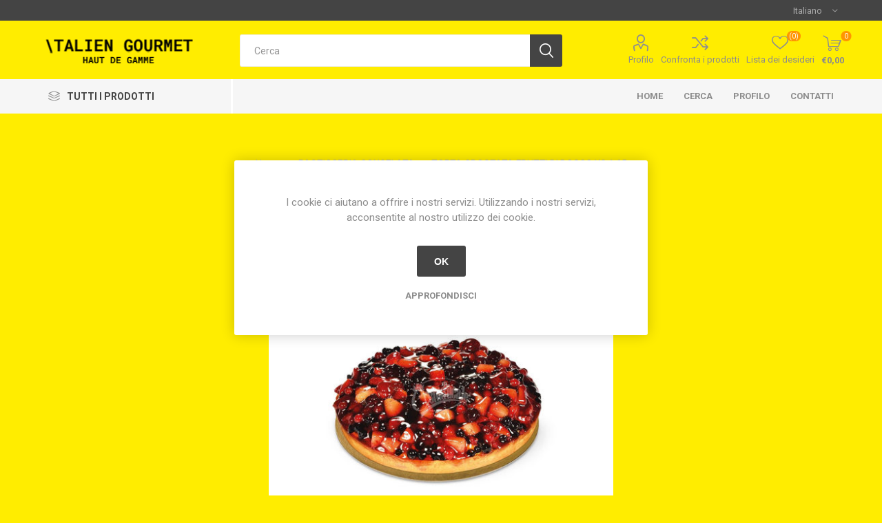

--- FILE ---
content_type: text/html; charset=utf-8
request_url: https://italiengourmet.com/torta-crostata-frutti-di-bosco-2
body_size: 88004
content:
<!DOCTYPE html><html lang=it class=html-product-details-page><head><title>Italien Gourmet. TORTA CROSTATA FRUTTI DI BOSCO KG.1,65</title><meta charset=UTF-8><meta name=description content="Classica frolla con crema pasticcera, pan di spagna e frutti misti di bosco con gelatina di frutta."><meta name=keywords content=""><meta name=generator content=nopCommerce><meta name=viewport content="width=device-width, initial-scale=1, maximum-scale=1, user-scalable=0"><link href="https://fonts.googleapis.com/css?family=Roboto:300,400,700&amp;subset=cyrillic-ext,greek-ext&amp;display=swap" rel=stylesheet><meta property=og:type content=product><meta property=og:title content="TORTA CROSTATA FRUTTI DI BOSCO KG.1,65"><meta property=og:description content="Classica frolla con crema pasticcera, pan di spagna e frutti misti di bosco con gelatina di frutta."><meta property=og:image content=https://italiengourmet.com/images/thumbs/0001464_torta-crostata-frutti-di-bosco-kg165_510.jpeg><meta property=og:image:url content=https://italiengourmet.com/images/thumbs/0001464_torta-crostata-frutti-di-bosco-kg165_510.jpeg><meta property=og:url content=https://italiengourmet.com/torta-crostata-frutti-di-bosco-2><meta property=og:site_name content="Italien Gourmet s.n."><meta property=twitter:card content=summary><meta property=twitter:site content="Italien Gourmet s.n."><meta property=twitter:title content="TORTA CROSTATA FRUTTI DI BOSCO KG.1,65"><meta property=twitter:description content="Classica frolla con crema pasticcera, pan di spagna e frutti misti di bosco con gelatina di frutta."><meta property=twitter:image content=https://italiengourmet.com/images/thumbs/0001464_torta-crostata-frutti-di-bosco-kg165_510.jpeg><meta property=twitter:url content=https://italiengourmet.com/torta-crostata-frutti-di-bosco-2><link href=/Themes/Emporium/Content/css/styles.css rel=stylesheet><link href=/Themes/Emporium/Content/css/tables.css rel=stylesheet><link href=/Themes/Emporium/Content/css/mobile.css rel=stylesheet><link href=/Themes/Emporium/Content/css/480.css rel=stylesheet><link href=/Themes/Emporium/Content/css/768.css rel=stylesheet><link href=/Themes/Emporium/Content/css/1024.css rel=stylesheet><link href=/Themes/Emporium/Content/css/1280.css rel=stylesheet><link href=/Themes/Emporium/Content/css/1600.css rel=stylesheet><link href=/Plugins/SevenSpikes.Core/Styles/slick-slider-1.6.0.css rel=stylesheet><link href=/Plugins/SevenSpikes.Core/Styles/perfect-scrollbar.min.css rel=stylesheet><link href=/Plugins/SevenSpikes.Nop.Plugins.CloudZoom/Themes/Emporium/Content/cloud-zoom/CloudZoom.css rel=stylesheet><link href=/Plugins/SevenSpikes.Nop.Plugins.CloudZoom/Styles/carousel/slick-slider-1.6.0.css rel=stylesheet><link href=/Plugins/SevenSpikes.Nop.Plugins.CloudZoom/Themes/Emporium/Content/carousel/carousel.css rel=stylesheet><link href=/lib/magnific-popup/magnific-popup.css rel=stylesheet><link href=/Plugins/SevenSpikes.Nop.Plugins.InstantSearch/Themes/Emporium/Content/InstantSearch.css rel=stylesheet><link href=/Plugins/SevenSpikes.Nop.Plugins.QuickView/Themes/Emporium/Content/QuickView.css rel=stylesheet><link href=/lib/fineuploader/fine-uploader.min.css rel=stylesheet><link href="/Themes/Emporium/Content/css/theme.custom-1.css?v=24" rel=stylesheet><link rel=apple-touch-icon sizes=76x76 href="/icons/icons_0/apple-touch-icon.png?v=E6wAwbB5yW"><link rel=icon type=image/png sizes=32x32 href="/icons/icons_0/favicon-32x32.png?v=E6wAwbB5yW"><link rel=icon type=image/png sizes=16x16 href="/icons/icons_0/favicon-16x16.png?v=E6wAwbB5yW"><link rel=manifest href="/icons/icons_0/site.webmanifest?v=E6wAwbB5yW"><link rel=mask-icon href="/icons/icons_0/safari-pinned-tab.svg?v=E6wAwbB5yW" color=#5bbad5><link rel="shortcut icon" href="/icons/icons_0/favicon.ico?v=E6wAwbB5yW"><meta name=msapplication-TileColor content=#da532c><meta name=msapplication-config content="/icons/icons_0/browserconfig.xml?v=E6wAwbB5yW"><meta name=theme-color content=#ffffff><body class=product-details-page-body><div class=ajax-loading-block-window style=display:none></div><div id=dialog-notifications-success title=Notifica style=display:none></div><div id=dialog-notifications-error title=Errore style=display:none></div><div id=dialog-notifications-warning title=Avviso style=display:none></div><div id=bar-notification class=bar-notification-container data-close=Chiudi></div><!--[if lte IE 8]><div style=clear:both;height:59px;text-align:center;position:relative><a href=http://www.microsoft.com/windows/internet-explorer/default.aspx target=_blank> <img src=/Themes/Emporium/Content/img/ie_warning.jpg height=42 width=820 alt="You are using an outdated browser. For a faster, safer browsing experience, upgrade for free today."> </a></div><![endif]--><div class=master-wrapper-page><div class=responsive-nav-wrapper-parent><div class=responsive-nav-wrapper><div class=menu-title><span>Menu</span></div><div class=search-wrap><span>Cerca</span></div><div class=mobile-logo><a href="/" class=logo> <img alt="Italien Gourmet s.n." title="Italien Gourmet s.n." src="https://italiengourmet.com/images/thumbs/0000863_HOME PAGE.png"></a></div><div class=shopping-cart-link></div><div class=personal-button id=header-links-opener><span>Personal menu</span></div></div></div><div class=header><div class=header-upper><div class=header-selectors-wrapper><div class="language-selector desktop"><div class=select-wrap><select id=customerlanguage name=customerlanguage onchange=setLocation(this.value) aria-label="Selettore delle lingue"><option selected value="https://italiengourmet.com/changelanguage/2?returnUrl=%2Ftorta-crostata-frutti-di-bosco-2">Italiano<option value="https://italiengourmet.com/changelanguage/3?returnUrl=%2Ftorta-crostata-frutti-di-bosco-2">Fran&#xE7;ais<option value="https://italiengourmet.com/changelanguage/1?returnUrl=%2Ftorta-crostata-frutti-di-bosco-2">English</select></div></div><div class="language-selector mobile mobile-selector"><div class="current-language-selector selector-title">Italiano</div><div class="language-selector-options mobile-collapse"><div class=selector-options-item><input type=radio name=language-selector id=language-0 value="https://italiengourmet.com/changelanguage/2?returnUrl=%2Ftorta-crostata-frutti-di-bosco-2" onclick=setLocation(this.value) checked> <label for=language-0>Italiano</label></div><div class=selector-options-item><input type=radio name=language-selector id=language-1 value="https://italiengourmet.com/changelanguage/3?returnUrl=%2Ftorta-crostata-frutti-di-bosco-2" onclick=setLocation(this.value)> <label for=language-1>Fran&#xE7;ais</label></div><div class=selector-options-item><input type=radio name=language-selector id=language-2 value="https://italiengourmet.com/changelanguage/1?returnUrl=%2Ftorta-crostata-frutti-di-bosco-2" onclick=setLocation(this.value)> <label for=language-2>English</label></div></div></div></div></div><div class=header-lower><div class=header-logo><a href="/" class=logo> <img alt="Italien Gourmet s.n." title="Italien Gourmet s.n." src="https://italiengourmet.com/images/thumbs/0000863_HOME PAGE.png"></a></div><div class="search-box store-search-box"><div class=close-side-menu><span class=close-side-menu-text>Cerca</span> <span class=close-side-menu-btn>Close</span></div><form method=get id=small-search-box-form action=/search><input type=text class=search-box-text id=small-searchterms autocomplete=off name=q placeholder=Cerca aria-label=Cerca> <input type=hidden class=instantSearchResourceElement data-highlightfirstfoundelement=true data-minkeywordlength=3 data-defaultproductsortoption=0 data-instantsearchurl=/instantSearchFor data-searchpageurl=/search data-searchinproductdescriptions=true data-numberofvisibleproducts=5> <input type=submit class="button-1 search-box-button" value=Cerca></form></div><div class=header-links-wrapper><div class=header-links><ul><li><a href=/customer/info class="ico-account opener" data-loginurl=/login>Profilo</a><div class="profile-menu-box login-form-in-header"><div class=close-side-menu><span class=close-side-menu-text>Profilo</span> <span class=close-side-menu-btn>Close</span></div><div class=header-form-holder><a href=/register class=ico-register>Registrati</a> <a href=/login class=ico-login>Accesso</a></div></div><li><a href=/compareproducts class=ico-compare>Confronta i prodotti</a><li><a href=/wishlist class=ico-wishlist> <span class=wishlist-label>Lista dei desideri</span> <span class=wishlist-qty>(0)</span> </a></ul><div class=mobile-flyout-wrapper><div class=close-side-menu><span class=close-side-menu-text>Carrello</span> <span class=close-side-menu-btn>Chiuso</span></div><div id=flyout-cart class=flyout-cart data-removeitemfromcarturl=/EmporiumTheme/RemoveItemFromCart data-flyoutcarturl=/EmporiumTheme/FlyoutShoppingCart><div id=topcartlink><a href=/cart class=ico-cart> <span class=cart-qty>0</span> <span class=cart-label> &#x20AC;0,00 </span> </a></div><div class=mini-shopping-cart><div class=flyout-cart-scroll-area><p>Non ci sono articoli nel tuo carrello</div></div></div></div></div></div></div><div class=header-menu-parent><div class="header-menu categories-in-side-panel"><div class=category-navigation-list-wrapper><span class=category-navigation-title>Tutti i Prodotti</span><ul class="category-navigation-list sticky-flyout"></ul></div><div class=close-menu><span class=close-menu-text>Menu</span> <span class=close-menu-btn>Close</span></div><input type=hidden value=false id=isRtlEnabled><ul class=top-menu><li class=all-categories><span>Tutti i Prodotti</span><div class=plus-button></div><div class=sublist-wrap><ul class=sublist><li class=back-button><span>Back</span><li class=root-category-items><a href=/articoli-natalizi-e-pasquali>RICORRENZE FESTIVE, PANETTONI, COLOMBE ECC.</a><li class=root-category-items><a href=/legumi-freschi>LEGUMI FRESCHI</a><li class=root-category-items><a href=/frutta-fresca>FRUTTA FRESCA</a><li class=root-category-items><a href=/rosticceria-congelata>ROSTICCERIA E TAVOLA CALDA CONGELATA</a><li class=root-category-items><a href=/pasticceria-congelata>PASTICCERIA CONGELATA</a><li class=root-category-items><a href=/salumi-nazionali>SALUMI NAZIONALI</a><li class=root-category-items><a href=/latticini>LATTICINI</a><li class=root-category-items><a href=/pasta-fresca>PASTA FRESCA E SURGELATA</a><li class=root-category-items><a href=/pasta-trafilata-in-bronzo-e-riso>PASTA DI SEMOLA , TRAFILATA IN BRONZO, BIOLOGICA E RISO</a><li class=root-category-items><a href=/farine>FARINE</a><li class=root-category-items><a href=/linea-rossa>LINEA ROSSA</a><li class=root-category-items><a href=/sughi-salse-pesti-e-pate>SUGHI, SALSE, PESTI E PATE&#x27;</a><li class=root-category-items><a href=/olio>OLIO</a><li class=root-category-items><a href=/aceto>ACETO</a><li class=root-category-items><a href=/sottolii-e-grigliati>SOTT&#x27;OLII E GRIGLIATI</a><li class=root-category-items><a href=/sottolii-in-vasetti>SOTT&#x27;OLII IN VASETTI</a><li class=root-category-items><a href=/sottolii-creme-pate-e-salse-bio>SOTT&#x27;OLII, CREME, PATE&#x27; E SALSE BIO</a><li class=root-category-items><a href=/tartufi-freschi-e-derivati>TARTUFI FRESCHI E DERIVATI</a><li class=root-category-items><a href=/legumi-e-frutta-secca>LEGUMI E FRUTTA SECCA</a><li class=root-category-items><a href=/alimenti-vari>ALIMENTI VARI</a><li class=root-category-items><a href=/prodotti-ittici>PRODOTTI ITTICI</a><li class=root-category-items><a href=/pesce-congelato>PESCE CONGELATO</a><li class=root-category-items><a href=/preparati-di-carni-fresche-da-cucinare->PREPARATI DI CARNI SURGELATE ( DA CUCINARE )</a><li class=root-category-items><a href=/biscotti-e-prodotti-da-forno-naturali-e-bio>BISCOTTI NATURALI E DOLCIUMI VARI</a><li class=root-category-items><a href=/miele-confetture-e-creme-vasetto>MIELE, CONFETTURE E CREME </a><li class=root-category-items><a href=/miele-e-derivati-confetture-e-marmellate-bio>MIELE E Marmellate BIO</a><li class=root-category-items><a href=/farine-e-semilavorati-per-pasticceria> SEMILAVORATI E ARTICOLI PER GELATERIE E PASTICCERIE</a><li class=root-category-items><a href=/bevande-analcoliche>BEVANDE ANALCOLICHE </a><li class=root-category-items><a href=/birre-artigianali-siciliane>BIRRE ARTIGIANALI SICILIANE</a><li class=root-category-items><a href=/vini>VINI</a><li class=root-category-items><a href=/liquori>LIQUORI</a><li class=root-category-items><a href=/farine-olii-e-spezie-bio>PRODOTTI BIOLOGICI VARI</a><li class=root-category-items><a href=/prodotti-igp>PRODOTTI I.G.P.</a><li class=root-category-items><a href=/prodotti-dop>PRODOTTI D.O.P.</a><li class=root-category-items><a href=/pesce>PRODOTTI SENZA GLUTINE</a><li class=root-category-items><a href=/prodotti-vegan>PRODOTTI VEGANI (E VEGETARIANI)</a><li class=root-category-items><a href=/prodotti-halal>PRODOTTI HALAL</a><li class=root-category-items><a href=/imballaggi>IMBALLAGGI</a><li class=root-category-items><a href=/prodotti-no-food>DETERGENTI PROFESSIONALI PER RISTORANTI E MENSE</a></ul></div><li><a href="/">Home</a><li><a href=/search>Cerca</a><li><a href=/customer/info>Profilo</a><li><a href=/contactus>Contatti</a></ul><div class=mobile-menu-items></div></div></div></div><div class=overlayOffCanvas></div><div class=master-wrapper-content><div class=quickViewData data-productselector=.product-item data-productselectorchild=.btn-wrapper data-retrievequickviewurl=/quickviewdata data-quickviewbuttontext="Quick View" data-quickviewbuttontitle="Quick View" data-isquickviewpopupdraggable=False data-enablequickviewpopupoverlay=True data-accordionpanelsheightstyle=content data-getquickviewbuttonroute=/getquickviewbutton></div><div class=master-column-wrapper><div class=center-1><div class="page product-details-page"><div class=page-body><form method=post id=product-details-form action=/torta-crostata-frutti-di-bosco-2><div itemscope itemtype=http://schema.org/Product data-productid=2043><div class=product-essential><div class=mobile-name-holder></div><div class=mobile-prev-next-holder></div><input type=hidden class=cloudZoomPictureThumbnailsInCarouselData data-vertical=true data-numvisible=5 data-numscrollable=1 data-enable-slider-arrows=true data-enable-slider-dots=false data-size=1 data-rtl=false data-responsive-breakpoints-for-thumbnails="[{&#34;breakpoint&#34;:1601,&#34;settings&#34;:{&#34;slidesToShow&#34;:4, &#34;slidesToScroll&#34;:4,&#34;arrows&#34;:true,&#34;dots&#34;:false,&#34;vertical&#34;:false}},{&#34;breakpoint&#34;:1025,&#34;settings&#34;:{&#34;slidesToShow&#34;:5, &#34;slidesToScroll&#34;:5,&#34;arrows&#34;:true,&#34;dots&#34;:false,&#34;vertical&#34;:false}},{&#34;breakpoint&#34;:481,&#34;settings&#34;:{&#34;slidesToShow&#34;:4,&#34;slidesToScroll&#34;:4,&#34;arrows&#34;:true,&#34;dots&#34;:false,&#34;vertical&#34;:false}},{&#34;breakpoint&#34;:350,&#34;settings&#34;:{&#34;slidesToShow&#34;:3,&#34;slidesToScroll&#34;:3,&#34;arrows&#34;:true,&#34;dots&#34;:false,&#34;vertical&#34;:false}}]" data-magnificpopup-counter="%curr% di %total%" data-magnificpopup-prev="Precedente (freccia sinistra)" data-magnificpopup-next="Avanti (freccia destra)" data-magnificpopup-close="Esci (ESC)" data-magnificpopup-loading=Caricamento...> <input type=hidden class=cloudZoomAdjustPictureOnProductAttributeValueChange data-productid=2043 data-isintegratedbywidget=true> <input type=hidden class=cloudZoomEnableClickToZoom><div class="gallery sevenspikes-cloudzoom-gallery"><div class=picture-wrapper><div class=picture id=sevenspikes-cloud-zoom data-zoomwindowelementid="" data-selectoroftheparentelementofthecloudzoomwindow="" data-defaultimagecontainerselector=".product-essential .gallery" data-zoom-window-width=244 data-zoom-window-height=257><a href=https://italiengourmet.com/images/thumbs/0001464_torta-crostata-frutti-di-bosco-kg165.jpeg data-full-image-url=https://italiengourmet.com/images/thumbs/0001464_torta-crostata-frutti-di-bosco-kg165.jpeg class=picture-link id=zoom1> <img src=https://italiengourmet.com/images/thumbs/0001464_torta-crostata-frutti-di-bosco-kg165_510.jpeg alt="Immagine di TORTA CROSTATA FRUTTI DI BOSCO KG.1,65" class=cloudzoom id=cloudZoomImage itemprop=image data-cloudzoom="appendSelector: '.picture-wrapper', zoomOffsetX: 0, zoomOffsetY: 0, autoInside: 850, tintOpacity: 0, zoomWidth: 244, zoomHeight: 257, easing: 3, touchStartDelay: true, zoomFlyOut: false, disableZoom: 'auto'"> </a></div></div></div><div class=overview><div class=prev-next-holder></div><div class=breadcrumb><ul itemscope itemtype=http://schema.org/BreadcrumbList><li><span> <a href="/"> <span>Home</span> </a> </span> <span class=delimiter>/</span><li itemprop=itemListElement itemscope itemtype=http://schema.org/ListItem><a href=/pasticceria-congelata itemprop=item> <span itemprop=name>PASTICCERIA CONGELATA</span> </a> <span class=delimiter>/</span><meta itemprop=position content=1><li itemprop=itemListElement itemscope itemtype=http://schema.org/ListItem><strong class=current-item itemprop=name>TORTA CROSTATA FRUTTI DI BOSCO KG.1,65</strong> <span itemprop=item itemscope itemtype=http://schema.org/Thing id=/torta-crostata-frutti-di-bosco-2> </span><meta itemprop=position content=2></ul></div><div class=product-name><h1 itemprop=name>TORTA CROSTATA FRUTTI DI BOSCO KG.1,65</h1></div><div class=reviews-and-compare><div class=product-reviews-overview><div class=product-review-box><div class=rating><div style=width:0%></div></div></div><div class=product-no-reviews><a href=/productreviews/2043>Si tratta dela prima recensione per questo prodotto</a></div></div><div class=compare-products><button type=button value=Confronta class="button-2 add-to-compare-list-button" onclick="return AjaxCart.addproducttocomparelist(&#34;/compareproducts/add/2043&#34;),!1">Confronta</button></div></div><div class=short-description>Classica frolla con crema pasticcera, pan di spagna e frutti misti di bosco con gelatina di frutta.</div><div class=additional-details><div class=sku><span class=label>Cod.:</span> <span class=value itemprop=sku id=sku-2043>ENR 10</span></div></div><div class=attributes-wrapper></div><div class=product-social-buttons><label class=product-social-label>Condividi:</label><ul class=product-social-sharing><li><a class=twitter title="Share on Twitter" href="javascript:openShareWindow(&#34;https://twitter.com/share?url=https://italiengourmet.com/torta-crostata-frutti-di-bosco-2&#34;)">Share on Twitter</a><li><a class=facebook title="Share on Facebook" href="javascript:openShareWindow(&#34;https://www.facebook.com/sharer.php?u=https://italiengourmet.com/torta-crostata-frutti-di-bosco-2&#34;)">Share on Facebook</a><li><a class=pinterest title="Share on Pinterest" href="javascript:void function(){var n=document.createElement(&#34;script&#34;);n.setAttribute(&#34;type&#34;,&#34;text/javascript&#34;);n.setAttribute(&#34;charset&#34;,&#34;UTF-8&#34;);n.setAttribute(&#34;src&#34;,&#34;https://assets.pinterest.com/js/pinmarklet.js?r=&#34;+Math.random()*99999999);document.body.appendChild(n)}()">Share on Pinterest</a><li><div class=email-a-friend><input type=button value="Invia ad un amico" class="button-2 email-a-friend-button" onclick="setLocation(&#34;/productemailafriend/2043&#34;)"></div></ul><script>function openShareWindow(n){var t=520,i=400,r=screen.height/2-i/2,u=screen.width/2-t/2;window.open(n,"sharer","top="+r+",left="+u+",toolbar=0,status=0,width="+t+",height="+i)}</script></div><div class=product-prices-box><div><div class=prices itemprop=offers itemscope itemtype=http://schema.org/Offer><div class=product-price><span itemprop=price content=35.75 class=price-value-2043> €35,75 </span></div><meta itemprop=priceCurrency content=EUR></div><div class=add-to-cart><div class=add-to-cart-panel><label class=qty-label for=addtocart_2043_EnteredQuantity>Quantit&#xE0;:</label><div class=add-to-cart-qty-wrapper><input class=qty-input type=text data-val=true data-val-number="The field Quantità must be a number." data-val-required="The Quantità field is required." id=addtocart_2043_EnteredQuantity name=addtocart_2043.EnteredQuantity value=0,1000> <span class=plus>&#x69;</span> <span class=minus>&#x68;</span></div><input type=button id=add-to-cart-button-2043 class="button-1 add-to-cart-button" value=Acquista data-productid=2043 onclick="return AjaxCart.addproducttocart_details(&#34;/addproducttocart/details/2043/1&#34;,&#34;#product-details-form&#34;),!1"></div></div><div class=add-to-wishlist><button type=button id=add-to-wishlist-button-2043 class="button-2 add-to-wishlist-button" value="Aggiungi alla lista dei desideri" data-productid=2043 onclick="return AjaxCart.addproducttocart_details(&#34;/addproducttocart/details/2043/2&#34;,&#34;#product-details-form&#34;),!1"><span>Aggiungi alla lista dei desideri</span></button></div></div></div></div></div><div class=product-collateral></div><div class="related-products-grid product-grid"><div class=title><strong>Prodotti correlati</strong></div><div class=item-grid><div class=item-box><div class=product-item data-productid=407><div class=picture><a href=/baba-al-rhum-gr-110-surg title="Visualizza i dettagli per BABA' AL RHUM GR. 110"> <img src="[data-uri]" data-lazyloadsrc=https://www.italiengourmet.com/images/thumbs/0000438_baba-al-rhum-gr-110_360.jpg alt="Immagine di BABA' AL RHUM GR. 110" title="Visualizza i dettagli per BABA' AL RHUM GR. 110" class=picture-img> </a><div class=btn-wrapper><button type=button title=Confronta class="button-2 add-to-compare-list-button" onclick="return AjaxCart.addproducttocomparelist(&#34;/compareproducts/add/407&#34;),!1">Confronta</button> <button type=button title="Aggiungi alla lista dei desideri" class="button-2 add-to-wishlist-button" onclick="return AjaxCart.addproducttocart_catalog(&#34;/addproducttocart/catalog/407/2/1&#34;),!1">Aggiungi alla lista dei desideri</button></div></div><div class=details><h2 class=product-title><a href=/baba-al-rhum-gr-110-surg>BABA&#x27; AL RHUM GR. 110</a></h2><div class=sku>B. 01</div><div class=product-rating-box title="0 recensione(i)"><div class=rating><div style=width:0%></div></div></div><div class=description>Pasta di babà bagnata con punch al rhum invecchiato, agrumi e vaniglia Bourbon. CONSERVARE IN FRIGO A +4°. PUO' STARE IN FRIGO FINO A 4 GG.</div><div class=add-info><div class=prices><span class="price actual-price">&#x20AC;3,50</span></div><div class=buttons><input type=button value=Acquista class="button-2 product-box-add-to-cart-button" onclick="return AjaxCart.addproducttocart_catalog(&#34;/addproducttocart/catalog/407/1/1&#34;),!1"></div></div></div></div></div><div class=item-box><div class=product-item data-productid=298><div class=picture><a href=/brioche-cotta-gr90-pz35 title="Visualizza i dettagli per BRIOCHE COTTA GR.90  CT DA 40 PZ."> <img src="[data-uri]" data-lazyloadsrc=https://www.italiengourmet.com/images/thumbs/0000329_brioche-cotta-gr90-ct-da-40-pz_360.jpg alt="Immagine di BRIOCHE COTTA GR.90  CT DA 40 PZ." title="Visualizza i dettagli per BRIOCHE COTTA GR.90  CT DA 40 PZ." class=picture-img> </a><div class=btn-wrapper><button type=button title=Confronta class="button-2 add-to-compare-list-button" onclick="return AjaxCart.addproducttocomparelist(&#34;/compareproducts/add/298&#34;),!1">Confronta</button> <button type=button title="Aggiungi alla lista dei desideri" class="button-2 add-to-wishlist-button" onclick="return AjaxCart.addproducttocart_catalog(&#34;/addproducttocart/catalog/298/2/1&#34;),!1">Aggiungi alla lista dei desideri</button></div></div><div class=details><h2 class=product-title><a href=/brioche-cotta-gr90-pz35>BRIOCHE COTTA GR.90 CT DA 40 PZ.</a></h2><div class=sku>CAR 3089</div><div class=product-rating-box title="0 recensione(i)"><div class=rating><div style=width:0%></div></div></div><div class=description>INGREDIENTI: Soffice impasto aromatizzato con essenze di vaniglia e arance. PREPARAZIONE: Scongelare il prodotto 3/4 ore prima. VENDITA MINIMO 5 PZ.</div><div class=add-info><div class=prices><span class="price actual-price">&#x20AC;1,35</span></div><div class=buttons><input type=button value=Acquista class="button-2 product-box-add-to-cart-button" onclick="return AjaxCart.addproducttocart_catalog(&#34;/addproducttocart/catalog/298/1/1&#34;),!1"></div></div></div></div></div><div class=item-box><div class=product-item data-productid=299><div class=picture><a href=/cassata-siciliana-kg1 title="Visualizza i dettagli per CASSATA SICILIANA KG.1,3"> <img src="[data-uri]" data-lazyloadsrc=https://www.italiengourmet.com/images/thumbs/0000330_cassata-siciliana-kg13_360.jpg alt="Immagine di CASSATA SICILIANA KG.1,3" title="Visualizza i dettagli per CASSATA SICILIANA KG.1,3" class=picture-img> </a><div class=btn-wrapper><button type=button title=Confronta class="button-2 add-to-compare-list-button" onclick="return AjaxCart.addproducttocomparelist(&#34;/compareproducts/add/299&#34;),!1">Confronta</button> <button type=button title="Aggiungi alla lista dei desideri" class="button-2 add-to-wishlist-button" onclick="return AjaxCart.addproducttocart_catalog(&#34;/addproducttocart/catalog/299/2/1&#34;),!1">Aggiungi alla lista dei desideri</button></div></div><div class=details><h2 class=product-title><a href=/cassata-siciliana-kg1>CASSATA SICILIANA KG.1,3</a></h2><div class=sku>CAR 308</div><div class=product-rating-box title="0 recensione(i)"><div class=rating><div style=width:0%></div></div></div><div class=description>Con frutta candita ed uno strato di pasta di mandorle.</div><div class=add-info><div class=prices><span class="price actual-price">&#x20AC;51,80</span></div><div class=buttons><input type=button value=Acquista class="button-2 product-box-add-to-cart-button" onclick="return AjaxCart.addproducttocart_catalog(&#34;/addproducttocart/catalog/299/1/1&#34;),!1"></div></div></div></div></div><div class=item-box><div class=product-item data-productid=173><div class=picture><a href=/cassatina-siciliana-migon title="Visualizza i dettagli per CASSATINA SICILIANA MIGNON GR.70"> <img src="[data-uri]" data-lazyloadsrc=https://www.italiengourmet.com/images/thumbs/0000206_cassatina-siciliana-mignon-gr70_360.jpg alt="Immagine di CASSATINA SICILIANA MIGNON GR.70" title="Visualizza i dettagli per CASSATINA SICILIANA MIGNON GR.70" class=picture-img> </a><div class=btn-wrapper><button type=button title=Confronta class="button-2 add-to-compare-list-button" onclick="return AjaxCart.addproducttocomparelist(&#34;/compareproducts/add/173&#34;),!1">Confronta</button> <button type=button title="Aggiungi alla lista dei desideri" class="button-2 add-to-wishlist-button" onclick="return AjaxCart.addproducttocart_catalog(&#34;/addproducttocart/catalog/173/2/1&#34;),!1">Aggiungi alla lista dei desideri</button></div></div><div class=details><h2 class=product-title><a href=/cassatina-siciliana-migon>CASSATINA SICILIANA MIGNON GR.70</a></h2><div class=sku>IDC 30</div><div class=product-rating-box title="0 recensione(i)"><div class=rating><div style=width:0%></div></div></div><div class=description>Variante in miniatura della cassata siciliana.Con frutta candita ed uno strato di pasta di mandorle.</div><div class=add-info><div class=prices><span class="price actual-price">&#x20AC;2,50</span></div><div class=buttons><input type=button value=Acquista class="button-2 product-box-add-to-cart-button" onclick="return AjaxCart.addproducttocart_catalog(&#34;/addproducttocart/catalog/173/1/1&#34;),!1"></div></div></div></div></div><div class=item-box><div class=product-item data-productid=154><div class=picture><a href=/cassatina-siciliana-media title="Visualizza i dettagli per CASSATINA SICILIANA MONOPORZIONE GR. 110"> <img src="[data-uri]" data-lazyloadsrc=https://www.italiengourmet.com/images/thumbs/0000185_cassatina-siciliana-monoporzione-gr-110_360.jpg alt="Immagine di CASSATINA SICILIANA MONOPORZIONE GR. 110" title="Visualizza i dettagli per CASSATINA SICILIANA MONOPORZIONE GR. 110" class=picture-img> </a><div class=btn-wrapper><button type=button title=Confronta class="button-2 add-to-compare-list-button" onclick="return AjaxCart.addproducttocomparelist(&#34;/compareproducts/add/154&#34;),!1">Confronta</button> <button type=button title="Aggiungi alla lista dei desideri" class="button-2 add-to-wishlist-button" onclick="return AjaxCart.addproducttocart_catalog(&#34;/addproducttocart/catalog/154/2/1&#34;),!1">Aggiungi alla lista dei desideri</button></div></div><div class=details><h2 class=product-title><a href=/cassatina-siciliana-media>CASSATINA SICILIANA MONOPORZIONE GR. 110</a></h2><div class=sku>PAC 308</div><div class=product-rating-box title="0 recensione(i)"><div class=rating><div style=width:0%></div></div></div><div class=description>Le cassatine siciliane MONOPORZIONE sono dolci tradizionali con crema di ricotta che riprendono la più classica cassata siciliana. CONSERVARE A -18°. PRIMA DI SERVIRE PASSARE DAL MICROONDE A MEDIA POTENZA PER 8-10 SECONDI.</div><div class=add-info><div class=prices><span class="price actual-price">&#x20AC;3,90</span></div><div class=buttons><input type=button value=Acquista class="button-2 product-box-add-to-cart-button" onclick="return AjaxCart.addproducttocart_catalog(&#34;/addproducttocart/catalog/154/1/1&#34;),!1"></div></div></div></div></div><div class=item-box><div class=product-item data-productid=1803><div class=picture><a href=/cheesecake-ai-frutti-di-bosco title="Visualizza i dettagli per CHEESECAKE GR.100"> <img src="[data-uri]" data-lazyloadsrc=https://www.italiengourmet.com/images/thumbs/0001829_cheesecake-gr100_360.jpeg alt="Immagine di CHEESECAKE GR.100" title="Visualizza i dettagli per CHEESECAKE GR.100" class=picture-img> </a><div class=btn-wrapper><button type=button title=Confronta class="button-2 add-to-compare-list-button" onclick="return AjaxCart.addproducttocomparelist(&#34;/compareproducts/add/1803&#34;),!1">Confronta</button> <button type=button title="Aggiungi alla lista dei desideri" class="button-2 add-to-wishlist-button" onclick="return AjaxCart.addproducttocart_catalog(&#34;/addproducttocart/catalog/1803/2/1&#34;),!1">Aggiungi alla lista dei desideri</button></div></div><div class=details><h2 class=product-title><a href=/cheesecake-ai-frutti-di-bosco>CHEESECAKE GR.100</a></h2><div class=sku>B. 12</div><div class=product-rating-box title="0 recensione(i)"><div class=rating><div style=width:0%></div></div></div><div class=description>CONSERVARE A -18°. PRIMA DI SERVIRE PASSARE DAL MICROONDE A MEDIA POTENZA PER 8-10 SECONDI.</div><div class=add-info><div class=prices><span class="price actual-price">&#x20AC;4,20</span></div><div class=buttons><input type=button value=Acquista class="button-2 product-box-add-to-cart-button" onclick="return AjaxCart.addproducttocart_catalog(&#34;/addproducttocart/catalog/1803/1/1&#34;),!1"></div></div></div></div></div><div class=item-box><div class=product-item data-productid=272><div class=picture><a href=/cornetto-surg-gr-70 title="Visualizza i dettagli per CORNETTO SURG. VUOTO GR. 70/75 DA LIEVITARE  (PZ.110)       VENDITA MINIMO 10 PZ."> <img src="[data-uri]" data-lazyloadsrc=https://www.italiengourmet.com/images/thumbs/0001663_cornetto-surg-vuoto-gr-7075-da-lievitare-pz110-vendita-minimo-10-pz_360.jpeg alt="Immagine di CORNETTO SURG. VUOTO GR. 70/75 DA LIEVITARE  (PZ.110)       VENDITA MINIMO 10 PZ." title="Visualizza i dettagli per CORNETTO SURG. VUOTO GR. 70/75 DA LIEVITARE  (PZ.110)       VENDITA MINIMO 10 PZ." class=picture-img> </a><div class=btn-wrapper><button type=button title=Confronta class="button-2 add-to-compare-list-button" onclick="return AjaxCart.addproducttocomparelist(&#34;/compareproducts/add/272&#34;),!1">Confronta</button> <button type=button title="Aggiungi alla lista dei desideri" class="button-2 add-to-wishlist-button" onclick="return AjaxCart.addproducttocart_catalog(&#34;/addproducttocart/catalog/272/2/1&#34;),!1">Aggiungi alla lista dei desideri</button></div></div><div class=details><h2 class=product-title><a href=/cornetto-surg-gr-70>CORNETTO SURG. VUOTO GR. 70/75 DA LIEVITARE (PZ.110) VENDITA MINIMO 10 PZ.</a></h2><div class=sku>DA 2445</div><div class=product-rating-box title="0 recensione(i)"><div class=rating><div style=width:0%></div></div></div><div class=description>Il gran cornetto vuoto è un prodotto da lievitare ideale per quelle pasticcerie che vogliono regalare al cliente una propria qualità artigianale. Scongelare per 4-5 ore a 30° Tempo cottura: 20-25' Temperatura: 160-180°</div><div class=add-info><div class=prices><span class="price actual-price">&#x20AC;0,75</span></div><div class=buttons><input type=button value=Acquista class="button-2 product-box-add-to-cart-button" onclick="return AjaxCart.addproducttocart_catalog(&#34;/addproducttocart/catalog/272/1/1&#34;),!1"></div></div></div></div></div><div class=item-box><div class=product-item data-productid=404><div class=picture><a href=/delizie-al-limone-pz12-dm title="Visualizza i dettagli per DELIZIE AL LIMONE GR.110"> <img src="[data-uri]" data-lazyloadsrc=https://www.italiengourmet.com/images/thumbs/0000769_delizie-al-limone-gr110_360.jpg alt="Immagine di DELIZIE AL LIMONE GR.110" title="Visualizza i dettagli per DELIZIE AL LIMONE GR.110" class=picture-img> </a><div class=btn-wrapper><button type=button title=Confronta class="button-2 add-to-compare-list-button" onclick="return AjaxCart.addproducttocomparelist(&#34;/compareproducts/add/404&#34;),!1">Confronta</button> <button type=button title="Aggiungi alla lista dei desideri" class="button-2 add-to-wishlist-button" onclick="return AjaxCart.addproducttocart_catalog(&#34;/addproducttocart/catalog/404/2/1&#34;),!1">Aggiungi alla lista dei desideri</button></div></div><div class=details><h2 class=product-title><a href=/delizie-al-limone-pz12-dm>DELIZIE AL LIMONE GR.110</a></h2><div class=sku>B. 04</div><div class=product-rating-box title="0 recensione(i)"><div class=rating><div style=width:0%></div></div></div><div class=description>delizia al limone è un dolce originario della pasticceria sorrentina, ormai divenuto un dessert tipico della cucina napoletana. Pan di Spagna bagnato al limoncello, farcito e glassato con crema al limone. CONSERVARE A -18°. PRIMA DI SERVIRE PASSARE DAL MICROONDE A MEDIA POTENZA PER 8-10 SECONDI.</div><div class=add-info><div class=prices><span class="price actual-price">&#x20AC;3,85</span></div><div class=buttons><input type=button value=Acquista class="button-2 product-box-add-to-cart-button" onclick="return AjaxCart.addproducttocart_catalog(&#34;/addproducttocart/catalog/404/1/1&#34;),!1"></div></div></div></div></div><div class=item-box><div class=product-item data-productid=397><div class=picture><a href=/gelato-nocciola-lt-475 title="Visualizza i dettagli per GELATO NOCCIOLA KG.3"> <img src="[data-uri]" data-lazyloadsrc=https://www.italiengourmet.com/images/thumbs/0001425_gelato-nocciola-kg3_360.jpg alt="Immagine di GELATO NOCCIOLA KG.3" title="Visualizza i dettagli per GELATO NOCCIOLA KG.3" class=picture-img> </a><div class=btn-wrapper><button type=button title=Confronta class="button-2 add-to-compare-list-button" onclick="return AjaxCart.addproducttocomparelist(&#34;/compareproducts/add/397&#34;),!1">Confronta</button> <button type=button title="Aggiungi alla lista dei desideri" class="button-2 add-to-wishlist-button" onclick="return AjaxCart.addproducttocart_catalog(&#34;/addproducttocart/catalog/397/2/1&#34;),!1">Aggiungi alla lista dei desideri</button></div></div><div class=details><h2 class=product-title><a href=/gelato-nocciola-lt-475>GELATO NOCCIOLA KG.3</a></h2><div class=sku>B. 11</div><div class=product-rating-box title="0 recensione(i)"><div class=rating><div style=width:0%></div></div></div><div class=description>Il gelato alla nocciola è uno dei gusti più classici del gelato italiano, ottimo per ogni occasione.</div><div class=add-info><div class=prices><span class="price actual-price">&#x20AC;46,50</span></div><div class=buttons><input type=button value=Acquista class="button-2 product-box-add-to-cart-button" onclick="return AjaxCart.addproducttocart_catalog(&#34;/addproducttocart/catalog/397/1/1&#34;),!1"></div></div></div></div></div><div class=item-box><div class=product-item data-productid=392><div class=picture><a href=/gelato-vaniglia-kg-3 title="Visualizza i dettagli per GELATO VANIGLIA KG. 3"> <img src="[data-uri]" data-lazyloadsrc=https://www.italiengourmet.com/images/thumbs/0001426_gelato-vaniglia-kg-3_360.jpg alt="Immagine di GELATO VANIGLIA KG. 3" title="Visualizza i dettagli per GELATO VANIGLIA KG. 3" class=picture-img> </a><div class=btn-wrapper><button type=button title=Confronta class="button-2 add-to-compare-list-button" onclick="return AjaxCart.addproducttocomparelist(&#34;/compareproducts/add/392&#34;),!1">Confronta</button> <button type=button title="Aggiungi alla lista dei desideri" class="button-2 add-to-wishlist-button" onclick="return AjaxCart.addproducttocart_catalog(&#34;/addproducttocart/catalog/392/2/1&#34;),!1">Aggiungi alla lista dei desideri</button></div></div><div class=details><h2 class=product-title><a href=/gelato-vaniglia-kg-3>GELATO VANIGLIA KG. 3</a></h2><div class=sku>B. 16</div><div class=product-rating-box title="0 recensione(i)"><div class=rating><div style=width:0%></div></div></div><div class=description>Il gelato più delicato che c’è: quello alla vaniglia. Ottimo per ogni occasione</div><div class=add-info><div class=prices><span class="price actual-price">&#x20AC;46,50</span></div><div class=buttons><input type=button value=Acquista class="button-2 product-box-add-to-cart-button" onclick="return AjaxCart.addproducttocart_catalog(&#34;/addproducttocart/catalog/392/1/1&#34;),!1"></div></div></div></div></div><div class=item-box><div class=product-item data-productid=2024><div class=picture><a href=/gelato-amarena-variegato-kg3 title="Visualizza i dettagli per GELATO AMARENA VARIEGATO KG.3"> <img src="[data-uri]" data-lazyloadsrc=https://italiengourmet.com/images/thumbs/0001420_gelato-amarena-variegato-kg3_360.jpg alt="Immagine di GELATO AMARENA VARIEGATO KG.3" title="Visualizza i dettagli per GELATO AMARENA VARIEGATO KG.3" class=picture-img> </a><div class=btn-wrapper><button type=button title=Confronta class="button-2 add-to-compare-list-button" onclick="return AjaxCart.addproducttocomparelist(&#34;/compareproducts/add/2024&#34;),!1">Confronta</button> <button type=button title="Aggiungi alla lista dei desideri" class="button-2 add-to-wishlist-button" onclick="return AjaxCart.addproducttocart_catalog(&#34;/addproducttocart/catalog/2024/2/1&#34;),!1">Aggiungi alla lista dei desideri</button></div></div><div class=details><h2 class=product-title><a href=/gelato-amarena-variegato-kg3>GELATO AMARENA VARIEGATO KG.3</a></h2><div class=sku>B.07</div><div class=product-rating-box title="0 recensione(i)"><div class=rating><div style=width:0%></div></div></div><div class=description>GELATO AMARENA VARIEGATO KG.3 Variegato impreziosito con il 50% di amarene IQF, in polpa ed intere, per aumentare il contrasto con la cremosità del gelato. Colore rosso intenso e brillante</div><div class=add-info><div class=prices><span class="price actual-price">&#x20AC;46,50</span></div><div class=buttons><input type=button value=Acquista class="button-2 product-box-add-to-cart-button" onclick="return AjaxCart.addproducttocart_catalog(&#34;/addproducttocart/catalog/2024/1/1&#34;),!1"></div></div></div></div></div><div class=item-box><div class=product-item data-productid=2025><div class=picture><a href=/gelato-cioccolato-kg3 title="Visualizza i dettagli per GELATO CIOCCOLATO KG.3"> <img src="[data-uri]" data-lazyloadsrc=https://italiengourmet.com/images/thumbs/0001421_gelato-cioccolato-kg3_360.jpg alt="Immagine di GELATO CIOCCOLATO KG.3" title="Visualizza i dettagli per GELATO CIOCCOLATO KG.3" class=picture-img> </a><div class=btn-wrapper><button type=button title=Confronta class="button-2 add-to-compare-list-button" onclick="return AjaxCart.addproducttocomparelist(&#34;/compareproducts/add/2025&#34;),!1">Confronta</button> <button type=button title="Aggiungi alla lista dei desideri" class="button-2 add-to-wishlist-button" onclick="return AjaxCart.addproducttocart_catalog(&#34;/addproducttocart/catalog/2025/2/1&#34;),!1">Aggiungi alla lista dei desideri</button></div></div><div class=details><h2 class=product-title><a href=/gelato-cioccolato-kg3>GELATO CIOCCOLATO KG.3</a></h2><div class=sku>B. 603</div><div class=product-rating-box title="0 recensione(i)"><div class=rating><div style=width:0%></div></div></div><div class=description>GELATO CIOCCOLATO KG.3 Il gelato al cioccolato preparato a partire dai migliori ingredienti, presenta un colore intenso, un sapore deciso e una consistenza cremosa. Perfetto per essere gustato da solo o accompagnato ad altri gusti.</div><div class=add-info><div class=prices><span class="price actual-price">&#x20AC;46,50</span></div><div class=buttons><input type=button value=Acquista class="button-2 product-box-add-to-cart-button" onclick="return AjaxCart.addproducttocart_catalog(&#34;/addproducttocart/catalog/2025/1/1&#34;),!1"></div></div></div></div></div><div class=item-box><div class=product-item data-productid=2026><div class=picture><a href=/gelato-fragola-kg3 title="Visualizza i dettagli per GELATO FRAGOLA KG.3"> <img src="[data-uri]" data-lazyloadsrc=https://italiengourmet.com/images/thumbs/0001422_gelato-fragola-kg3_360.jpg alt="Immagine di GELATO FRAGOLA KG.3" title="Visualizza i dettagli per GELATO FRAGOLA KG.3" class=picture-img> </a><div class=btn-wrapper><button type=button title=Confronta class="button-2 add-to-compare-list-button" onclick="return AjaxCart.addproducttocomparelist(&#34;/compareproducts/add/2026&#34;),!1">Confronta</button> <button type=button title="Aggiungi alla lista dei desideri" class="button-2 add-to-wishlist-button" onclick="return AjaxCart.addproducttocart_catalog(&#34;/addproducttocart/catalog/2026/2/1&#34;),!1">Aggiungi alla lista dei desideri</button></div></div><div class=details><h2 class=product-title><a href=/gelato-fragola-kg3>GELATO FRAGOLA KG.3</a></h2><div class=sku>B.05</div><div class=product-rating-box title="0 recensione(i)"><div class=rating><div style=width:0%></div></div></div><div class=description>GELATO FRAGOLA KG.3 Il gelato artigianale alla fragola è un gusto classico e d’eccellenza, amato da grandi e piccini per il suo sapore fresco e avvolgente, che si sposa perfettamente con tutti i gusti alla frutta, ma anche con i gusti di gelato artigianale alle creme.</div><div class=add-info><div class=prices><span class="price actual-price">&#x20AC;46,50</span></div><div class=buttons><input type=button value=Acquista class="button-2 product-box-add-to-cart-button" onclick="return AjaxCart.addproducttocart_catalog(&#34;/addproducttocart/catalog/2026/1/1&#34;),!1"></div></div></div></div></div><div class=item-box><div class=product-item data-productid=2027><div class=picture><a href=/gelato-limone-kg3 title="Visualizza i dettagli per GELATO LIMONE KG.3"> <img src="[data-uri]" data-lazyloadsrc=https://italiengourmet.com/images/thumbs/0001423_gelato-limone-kg3_360.jpg alt="Immagine di GELATO LIMONE KG.3" title="Visualizza i dettagli per GELATO LIMONE KG.3" class=picture-img> </a><div class=btn-wrapper><button type=button title=Confronta class="button-2 add-to-compare-list-button" onclick="return AjaxCart.addproducttocomparelist(&#34;/compareproducts/add/2027&#34;),!1">Confronta</button> <button type=button title="Aggiungi alla lista dei desideri" class="button-2 add-to-wishlist-button" onclick="return AjaxCart.addproducttocart_catalog(&#34;/addproducttocart/catalog/2027/2/1&#34;),!1">Aggiungi alla lista dei desideri</button></div></div><div class=details><h2 class=product-title><a href=/gelato-limone-kg3>GELATO LIMONE KG.3</a></h2><div class=sku>B.04</div><div class=product-rating-box title="0 recensione(i)"><div class=rating><div style=width:0%></div></div></div><div class=description>GELATO LIMONE KG.3 Il gelato al limone è il più rinfrescante e dissetante tra i gelati, il dessert ideale per concludere in leggerezza una cena estiva</div><div class=add-info><div class=prices><span class="price actual-price">&#x20AC;46,50</span></div><div class=buttons><input type=button value=Acquista class="button-2 product-box-add-to-cart-button" onclick="return AjaxCart.addproducttocart_catalog(&#34;/addproducttocart/catalog/2027/1/1&#34;),!1"></div></div></div></div></div><div class=item-box><div class=product-item data-productid=398><div class=picture><a href=/gelato-melone-lt-475 title="Visualizza i dettagli per GELATO MELONE KG.3"> <img src="[data-uri]" data-lazyloadsrc=https://www.italiengourmet.com/images/thumbs/0001427_gelato-melone-kg3_360.jpg alt="Immagine di GELATO MELONE KG.3" title="Visualizza i dettagli per GELATO MELONE KG.3" class=picture-img> </a><div class=btn-wrapper><button type=button title=Confronta class="button-2 add-to-compare-list-button" onclick="return AjaxCart.addproducttocomparelist(&#34;/compareproducts/add/398&#34;),!1">Confronta</button> <button type=button title="Aggiungi alla lista dei desideri" class="button-2 add-to-wishlist-button" onclick="return AjaxCart.addproducttocart_catalog(&#34;/addproducttocart/catalog/398/2/1&#34;),!1">Aggiungi alla lista dei desideri</button></div></div><div class=details><h2 class=product-title><a href=/gelato-melone-lt-475>GELATO MELONE KG.3</a></h2><div class=sku>B. 10</div><div class=product-rating-box title="0 recensione(i)"><div class=rating><div style=width:0%></div></div></div><div class=description>Il gelato al melone è un gusto alla frutta fresco e dissetante, ottimo da gustare in estate per la merenda, nella giornate più calde, ma anche da offrire agli amici come dopocena, magari come sfizioso finger food.</div><div class=add-info><div class=prices><span class="price actual-price">&#x20AC;46,50</span></div><div class=buttons><input type=button value=Acquista class="button-2 product-box-add-to-cart-button" onclick="return AjaxCart.addproducttocart_catalog(&#34;/addproducttocart/catalog/398/1/1&#34;),!1"></div></div></div></div></div><div class=item-box><div class=product-item data-productid=2028><div class=picture><a href=/gelato-pistacchio-kg3 title="Visualizza i dettagli per GELATO PISTACCHIO KG.3"> <img src="[data-uri]" data-lazyloadsrc=https://italiengourmet.com/images/thumbs/0001424_gelato-pistacchio-kg3_360.jpg alt="Immagine di GELATO PISTACCHIO KG.3" title="Visualizza i dettagli per GELATO PISTACCHIO KG.3" class=picture-img> </a><div class=btn-wrapper><button type=button title=Confronta class="button-2 add-to-compare-list-button" onclick="return AjaxCart.addproducttocomparelist(&#34;/compareproducts/add/2028&#34;),!1">Confronta</button> <button type=button title="Aggiungi alla lista dei desideri" class="button-2 add-to-wishlist-button" onclick="return AjaxCart.addproducttocart_catalog(&#34;/addproducttocart/catalog/2028/2/1&#34;),!1">Aggiungi alla lista dei desideri</button></div></div><div class=details><h2 class=product-title><a href=/gelato-pistacchio-kg3>GELATO PISTACCHIO KG.3</a></h2><div class=sku>B.09</div><div class=product-rating-box title="0 recensione(i)"><div class=rating><div style=width:0%></div></div></div><div class=description>GELATO PISTACCHIO KG.3 Gusto classico e saporito, il gelato artigianale al pistacchio è particolare per il retrogusto delicato e salato, che si può abbinare perfettamente sia ai gelati alle creme che a quelli alla frutta. Particolarmente goloso sopratutto con i gelati alla nocciola, mandorla e cioccolato, decorati con granella o topping.</div><div class=add-info><div class=prices><span class="price actual-price">&#x20AC;46,50</span></div><div class=buttons><input type=button value=Acquista class="button-2 product-box-add-to-cart-button" onclick="return AjaxCart.addproducttocart_catalog(&#34;/addproducttocart/catalog/2028/1/1&#34;),!1"></div></div></div></div></div><div class=item-box><div class=product-item data-productid=1974><div class=picture><a href=/limone-ripieno-gr130-sglutine title="Visualizza i dettagli per LIMONE RIPIENO GR.130 S/GLUTINE"> <img src="[data-uri]" data-lazyloadsrc=https://italiengourmet.com/images/thumbs/0001825_limone-ripieno-gr130-sglutine_360.jpeg alt="Immagine di LIMONE RIPIENO GR.130 S/GLUTINE" title="Visualizza i dettagli per LIMONE RIPIENO GR.130 S/GLUTINE" class=picture-img> </a><div class=btn-wrapper><button type=button title=Confronta class="button-2 add-to-compare-list-button" onclick="return AjaxCart.addproducttocomparelist(&#34;/compareproducts/add/1974&#34;),!1">Confronta</button> <button type=button title="Aggiungi alla lista dei desideri" class="button-2 add-to-wishlist-button" onclick="return AjaxCart.addproducttocart_catalog(&#34;/addproducttocart/catalog/1974/2/1&#34;),!1">Aggiungi alla lista dei desideri</button></div></div><div class=details><h2 class=product-title><a href=/limone-ripieno-gr130-sglutine>LIMONE RIPIENO GR.130 S/GLUTINE</a></h2><div class=sku>SFI LR</div><div class=product-rating-box title="0 recensione(i)"><div class=rating><div style=width:0%></div></div></div><div class=description>GELATO AL LIMONE RIPIENO CON CREMA AL LIMONE. CONSERVARE A -18° E USCIRE DAL CONGELATORE POCO PRIMA DI SERVIRE.</div><div class=add-info><div class=prices><span class="price actual-price">&#x20AC;4,15</span></div><div class=buttons><input type=button value=Acquista class="button-2 product-box-add-to-cart-button" onclick="return AjaxCart.addproducttocart_catalog(&#34;/addproducttocart/catalog/1974/1/1&#34;),!1"></div></div></div></div></div><div class=item-box><div class=product-item data-productid=1901><div class=picture><a href=/mousse-al-limone title="Visualizza i dettagli per MOUSSE AL LIMONE GR.80"> <img src="[data-uri]" data-lazyloadsrc=https://www.italiengourmet.com/images/thumbs/0001302_mousse-al-limone-gr80_360.jpg alt="Immagine di MOUSSE AL LIMONE GR.80" title="Visualizza i dettagli per MOUSSE AL LIMONE GR.80" class=picture-img> </a><div class=btn-wrapper><button type=button title=Confronta class="button-2 add-to-compare-list-button" onclick="return AjaxCart.addproducttocomparelist(&#34;/compareproducts/add/1901&#34;),!1">Confronta</button> <button type=button title="Aggiungi alla lista dei desideri" class="button-2 add-to-wishlist-button" onclick="return AjaxCart.addproducttocart_catalog(&#34;/addproducttocart/catalog/1901/2/1&#34;),!1">Aggiungi alla lista dei desideri</button></div></div><div class=details><h2 class=product-title><a href=/mousse-al-limone>MOUSSE AL LIMONE GR.80</a></h2><div class=sku>SFI ML</div><div class=product-rating-box title="0 recensione(i)"><div class=rating><div style=width:0%></div></div></div><div class=description>Realizzato con limoni siciliani, ha al suo interno scorzette di limone grattugiato che conferiscono al prodotto un gusto unico. CONSERVARE A -18°. PRIMA DI SERVIRE PASSARE DAL MICROONDE A MEDIA POTENZA PER 8-10 SECONDI.</div><div class=add-info><div class=prices><span class="price actual-price">&#x20AC;3,90</span></div><div class=buttons><input type=button value=Acquista class="button-2 product-box-add-to-cart-button" onclick="return AjaxCart.addproducttocart_catalog(&#34;/addproducttocart/catalog/1901/1/1&#34;),!1"></div></div></div></div></div><div class=item-box><div class=product-item data-productid=2021><div class=picture><a href=/mousse-ricotta-e-pera-gr80-4x12pz- title="Visualizza i dettagli per MOUSSE RICOTTA E PERA GR.80 S/GLUT."> <img src="[data-uri]" data-lazyloadsrc=https://italiengourmet.com/images/thumbs/0001407_mousse-ricotta-e-pera-gr80-sglut_360.jpg alt="Immagine di MOUSSE RICOTTA E PERA GR.80 S/GLUT." title="Visualizza i dettagli per MOUSSE RICOTTA E PERA GR.80 S/GLUT." class=picture-img> </a><div class=btn-wrapper><button type=button title=Confronta class="button-2 add-to-compare-list-button" onclick="return AjaxCart.addproducttocomparelist(&#34;/compareproducts/add/2021&#34;),!1">Confronta</button> <button type=button title="Aggiungi alla lista dei desideri" class="button-2 add-to-wishlist-button" onclick="return AjaxCart.addproducttocart_catalog(&#34;/addproducttocart/catalog/2021/2/1&#34;),!1">Aggiungi alla lista dei desideri</button></div></div><div class=details><h2 class=product-title><a href=/mousse-ricotta-e-pera-gr80-4x12pz->MOUSSE RICOTTA E PERA GR.80 S/GLUT.</a></h2><div class=sku>SFI MRP</div><div class=product-rating-box title="0 recensione(i)"><div class=rating><div style=width:0%></div></div></div><div class=description>Mousse ricotta e pera aIl connubio eccellente fra la ricotta e la pera, aromatizzate con rum su un letto di biscotto al pistacchio, rende il gusto di questa mousse sorprendente. CONSERVARE A -18°. PRIMA DI SERVIRE PASSARE DAL MICROONDE A MEDIA POTENZA PER 8-10 SECONDI.</div><div class=add-info><div class=prices><span class="price actual-price">&#x20AC;3,50</span></div><div class=buttons><input type=button value=Acquista class="button-2 product-box-add-to-cart-button" onclick="return AjaxCart.addproducttocart_catalog(&#34;/addproducttocart/catalog/2021/1/1&#34;),!1"></div></div></div></div></div><div class=item-box><div class=product-item data-productid=1895><div class=picture><a href=/parfait-al-pistacchio-con-amarena title="Visualizza i dettagli per PARFAIT AL PISTACCHIO CON CUORE  AMARENA GR.75 S/G"> <img src="[data-uri]" data-lazyloadsrc=https://www.italiengourmet.com/images/thumbs/0001827_parfait-al-pistacchio-con-cuore-amarena-gr75-sg_360.jpeg alt="Immagine di PARFAIT AL PISTACCHIO CON CUORE  AMARENA GR.75 S/G" title="Visualizza i dettagli per PARFAIT AL PISTACCHIO CON CUORE  AMARENA GR.75 S/G" class=picture-img> </a><div class=btn-wrapper><button type=button title=Confronta class="button-2 add-to-compare-list-button" onclick="return AjaxCart.addproducttocomparelist(&#34;/compareproducts/add/1895&#34;),!1">Confronta</button> <button type=button title="Aggiungi alla lista dei desideri" class="button-2 add-to-wishlist-button" onclick="return AjaxCart.addproducttocart_catalog(&#34;/addproducttocart/catalog/1895/2/1&#34;),!1">Aggiungi alla lista dei desideri</button></div></div><div class=details><h2 class=product-title><a href=/parfait-al-pistacchio-con-amarena>PARFAIT AL PISTACCHIO CON CUORE AMARENA GR.75 S/G</a></h2><div class=sku>SFI PARFP</div><div class=product-rating-box title="0 recensione(i)"><div class=rating><div style=width:0%></div></div></div><div class=description>CONSERVARE A -18° E USCIRE DAL CONGELATORE POCO PRIMA DI SERVIRE.</div><div class=add-info><div class=prices><span class="price actual-price">&#x20AC;3,90</span></div><div class=buttons><input type=button value=Acquista class="button-2 product-box-add-to-cart-button" onclick="return AjaxCart.addproducttocart_catalog(&#34;/addproducttocart/catalog/1895/1/1&#34;),!1"></div></div></div></div></div><div class=item-box><div class=product-item data-productid=1896><div class=picture><a href=/parfait-alle-mandorle-con-cioccolato title="Visualizza i dettagli per PARFAIT ALLE MANDORLE CON CIOCCOLATO GR.75 S/G"> <img src="[data-uri]" data-lazyloadsrc=https://www.italiengourmet.com/images/thumbs/0001828_parfait-alle-mandorle-con-cioccolato-gr75-sg_360.jpeg alt="Immagine di PARFAIT ALLE MANDORLE CON CIOCCOLATO GR.75 S/G" title="Visualizza i dettagli per PARFAIT ALLE MANDORLE CON CIOCCOLATO GR.75 S/G" class=picture-img> </a><div class=btn-wrapper><button type=button title=Confronta class="button-2 add-to-compare-list-button" onclick="return AjaxCart.addproducttocomparelist(&#34;/compareproducts/add/1896&#34;),!1">Confronta</button> <button type=button title="Aggiungi alla lista dei desideri" class="button-2 add-to-wishlist-button" onclick="return AjaxCart.addproducttocart_catalog(&#34;/addproducttocart/catalog/1896/2/1&#34;),!1">Aggiungi alla lista dei desideri</button></div></div><div class=details><h2 class=product-title><a href=/parfait-alle-mandorle-con-cioccolato>PARFAIT ALLE MANDORLE CON CIOCCOLATO GR.75 S/G</a></h2><div class=sku>SFI PARFM</div><div class=product-rating-box title="0 recensione(i)"><div class=rating><div style=width:0%></div></div></div><div class=description>CONSERVARE A -18° E USCIRE DAL CONGELATORE POCO PRIMA DI SERVIRE.</div><div class=add-info><div class=prices><span class="price actual-price">&#x20AC;3,90</span></div><div class=buttons><input type=button value=Acquista class="button-2 product-box-add-to-cart-button" onclick="return AjaxCart.addproducttocart_catalog(&#34;/addproducttocart/catalog/1896/1/1&#34;),!1"></div></div></div></div></div><div class=item-box><div class=product-item data-productid=15><div class=picture><a href=/sal-tpast title="Visualizza i dettagli per TORTA PASTIERA NAPOLETANA KG.1,5"> <img src="[data-uri]" data-lazyloadsrc=https://www.italiengourmet.com/images/thumbs/0001411_torta-pastiera-napoletana-kg15_360.jpg alt="Immagine di TORTA PASTIERA NAPOLETANA KG.1,5" title="Visualizza i dettagli per TORTA PASTIERA NAPOLETANA KG.1,5" class=picture-img> </a><div class=btn-wrapper><button type=button title=Confronta class="button-2 add-to-compare-list-button" onclick="return AjaxCart.addproducttocomparelist(&#34;/compareproducts/add/15&#34;),!1">Confronta</button> <button type=button title="Aggiungi alla lista dei desideri" class="button-2 add-to-wishlist-button" onclick="return AjaxCart.addproducttocart_catalog(&#34;/addproducttocart/catalog/15/2/1&#34;),!1">Aggiungi alla lista dei desideri</button></div></div><div class=details><h2 class=product-title><a href=/sal-tpast>TORTA PASTIERA NAPOLETANA KG.1,5</a></h2><div class=sku>SAL TPAST</div><div class=product-rating-box title="0 recensione(i)"><div class=rating><div style=width:0%></div></div></div><div class=description>Tipico dolce napoletano di pasta frolla farcito con ricotta di pecora e grano cotto profumato al millefiori.</div><div class=add-info><div class=prices><span class="price actual-price">&#x20AC;38,90</span></div><div class=buttons><input type=button value=Acquista class="button-2 product-box-add-to-cart-button" onclick="return AjaxCart.addproducttocart_catalog(&#34;/addproducttocart/catalog/15/1/1&#34;),!1"></div></div></div></div></div><div class=item-box><div class=product-item data-productid=481><div class=picture><a href=/rollini-al-pistacchio-e-ricotta-gr-50 title="Visualizza i dettagli per PROFITTEROLES AL CIOCCOLATO CON CREMA CHANTILLY KG.1,2"> <img src="[data-uri]" data-lazyloadsrc=https://www.italiengourmet.com/images/thumbs/0001412_profitteroles-al-cioccolato-con-crema-chantilly-kg12_360.jpg alt="Immagine di PROFITTEROLES AL CIOCCOLATO CON CREMA CHANTILLY KG.1,2" title="Visualizza i dettagli per PROFITTEROLES AL CIOCCOLATO CON CREMA CHANTILLY KG.1,2" class=picture-img> </a><div class=btn-wrapper><button type=button title=Confronta class="button-2 add-to-compare-list-button" onclick="return AjaxCart.addproducttocomparelist(&#34;/compareproducts/add/481&#34;),!1">Confronta</button> <button type=button title="Aggiungi alla lista dei desideri" class="button-2 add-to-wishlist-button" onclick="return AjaxCart.addproducttocart_catalog(&#34;/addproducttocart/catalog/481/2/1&#34;),!1">Aggiungi alla lista dei desideri</button></div></div><div class=details><h2 class=product-title><a href=/rollini-al-pistacchio-e-ricotta-gr-50>PROFITTEROLES AL CIOCCOLATO CON CREMA CHANTILLY KG.1,2</a></h2><div class=sku>B. 23</div><div class=product-rating-box title="0 recensione(i)"><div class=rating><div style=width:0%></div></div></div><div class=description></div><div class=add-info><div class=prices><span class="price actual-price">&#x20AC;28,90</span></div><div class=buttons><input type=button value=Acquista class="button-2 product-box-add-to-cart-button" onclick="return AjaxCart.addproducttocart_catalog(&#34;/addproducttocart/catalog/481/1/1&#34;),!1"></div></div></div></div></div><div class=item-box><div class=product-item data-productid=153><div class=picture><a href=/ravioline-di-ricotta-fritte title="Visualizza i dettagli per RAVIOLINE DOLCI DI RICOTTA FRITTE GR. 45 CT KG.6"> <img src="[data-uri]" data-lazyloadsrc=https://www.italiengourmet.com/images/thumbs/0000184_ravioline-dolci-di-ricotta-fritte-gr-45-ct-kg6_360.jpg alt="Immagine di RAVIOLINE DOLCI DI RICOTTA FRITTE GR. 45 CT KG.6" title="Visualizza i dettagli per RAVIOLINE DOLCI DI RICOTTA FRITTE GR. 45 CT KG.6" class=picture-img> </a><div class=btn-wrapper><button type=button title=Confronta class="button-2 add-to-compare-list-button" onclick="return AjaxCart.addproducttocomparelist(&#34;/compareproducts/add/153&#34;),!1">Confronta</button> <button type=button title="Aggiungi alla lista dei desideri" class="button-2 add-to-wishlist-button" onclick="return AjaxCart.addproducttocart_catalog(&#34;/addproducttocart/catalog/153/2/1&#34;),!1">Aggiungi alla lista dei desideri</button></div></div><div class=details><h2 class=product-title><a href=/ravioline-di-ricotta-fritte>RAVIOLINE DOLCI DI RICOTTA FRITTE GR. 45 CT KG.6</a></h2><div class=sku>PAC 494</div><div class=product-rating-box title="0 recensione(i)"><div class=rating><div style=width:0%></div></div></div><div class=description>Diffusi soprattutto nel periodo di carnevale, ma ideali anche per altre occasioni, i ravioli dolci con ricotta sono dei fragranti e friabili dolcetti fritti, con cuore morbido e soffice. 1 PZ. € 0,85 - VENDITA MINIMO 10 PZ.</div><div class=add-info><div class=prices><span class="price actual-price">&#x20AC;95,80</span></div><div class=buttons><input type=button value=Acquista class="button-2 product-box-add-to-cart-button" onclick="return AjaxCart.addproducttocart_catalog(&#34;/addproducttocart/catalog/153/1/1&#34;),!1"></div></div></div></div></div><div class=item-box><div class=product-item data-productid=388><div class=picture><a href=/ricotta-di-pecora-zuc-cong-2 title="Visualizza i dettagli per RICOTTA DI PECORA ZUCCHERATA 1 KG."> <img src="[data-uri]" data-lazyloadsrc=https://www.italiengourmet.com/images/thumbs/0000538_ricotta-di-pecora-zuccherata-1-kg_360.jpg alt="Immagine di RICOTTA DI PECORA ZUCCHERATA 1 KG." title="Visualizza i dettagli per RICOTTA DI PECORA ZUCCHERATA 1 KG." class=picture-img> </a><div class=btn-wrapper><button type=button title=Confronta class="button-2 add-to-compare-list-button" onclick="return AjaxCart.addproducttocomparelist(&#34;/compareproducts/add/388&#34;),!1">Confronta</button> <button type=button title="Aggiungi alla lista dei desideri" class="button-2 add-to-wishlist-button" onclick="return AjaxCart.addproducttocart_catalog(&#34;/addproducttocart/catalog/388/2/1&#34;),!1">Aggiungi alla lista dei desideri</button></div></div><div class=details><h2 class=product-title><a href=/ricotta-di-pecora-zuc-cong-2>RICOTTA DI PECORA ZUCCHERATA 1 KG.</a></h2><div class=sku>B. 20</div><div class=product-rating-box title="0 recensione(i)"><div class=rating><div style=width:0%></div></div></div><div class=description>RICOTTA DI PECORA ZUCCHERATA CONGELATA IN SAC A' POCHE 1 KG. La ricotta prodotta viene destinata alla miscelazione con lo zucchero; questo prodotto viene molto richiesto e apprezzato dalle pasticcerie soprattutto nei periodi festivi in cui altissima è la richiesta di dolci a base di ricotta. INGREDIENTI Ricotta di Pecora con aggiunta del 30% di zucchero.</div><div class=add-info><div class=prices><span class="price actual-price">&#x20AC;18,50</span></div><div class=buttons><input type=button value=Acquista class="button-2 product-box-add-to-cart-button" onclick="return AjaxCart.addproducttocart_catalog(&#34;/addproducttocart/catalog/388/1/1&#34;),!1"></div></div></div></div></div><div class=item-box><div class=product-item data-productid=1899><div class=picture><a href=/tartufo-al-cioccolato title="Visualizza i dettagli per TARTUFO AL CIOCCOLATO GR.130 S/GLUTINE"> <img src="[data-uri]" data-lazyloadsrc=https://www.italiengourmet.com/images/thumbs/0001298_tartufo-al-cioccolato-gr130-sglutine_360.jpg alt="Immagine di TARTUFO AL CIOCCOLATO GR.130 S/GLUTINE" title="Visualizza i dettagli per TARTUFO AL CIOCCOLATO GR.130 S/GLUTINE" class=picture-img> </a><div class=btn-wrapper><button type=button title=Confronta class="button-2 add-to-compare-list-button" onclick="return AjaxCart.addproducttocomparelist(&#34;/compareproducts/add/1899&#34;),!1">Confronta</button> <button type=button title="Aggiungi alla lista dei desideri" class="button-2 add-to-wishlist-button" onclick="return AjaxCart.addproducttocart_catalog(&#34;/addproducttocart/catalog/1899/2/1&#34;),!1">Aggiungi alla lista dei desideri</button></div></div><div class=details><h2 class=product-title><a href=/tartufo-al-cioccolato>TARTUFO AL CIOCCOLATO GR.130 S/GLUTINE</a></h2><div class=sku>SFI TC</div><div class=product-rating-box title="0 recensione(i)"><div class=rating><div style=width:0%></div></div></div><div class=description>Classico tartufo gelato al cioccolato e nocciola con all’interno una goccia morbida di cioccolato, il tutto ricoperto da cacao amaro e zucchero. CONSERVARE A -18° E USCIRE DAL CONGELATORE POCO PRIMA DI SERVIRE.</div><div class=add-info><div class=prices><span class="price actual-price">&#x20AC;3,50</span></div><div class=buttons><input type=button value=Acquista class="button-2 product-box-add-to-cart-button" onclick="return AjaxCart.addproducttocart_catalog(&#34;/addproducttocart/catalog/1899/1/1&#34;),!1"></div></div></div></div></div><div class=item-box><div class=product-item data-productid=381><div class=picture><a href=/torta-ricotta-e-pera title="Visualizza i dettagli per TORTA RICOTTA E PERA KG. 1,4"> <img src="[data-uri]" data-lazyloadsrc=https://www.italiengourmet.com/images/thumbs/0000412_torta-ricotta-e-pera-kg-14_360.jpg alt="Immagine di TORTA RICOTTA E PERA KG. 1,4" title="Visualizza i dettagli per TORTA RICOTTA E PERA KG. 1,4" class=picture-img> </a><div class=btn-wrapper><button type=button title=Confronta class="button-2 add-to-compare-list-button" onclick="return AjaxCart.addproducttocomparelist(&#34;/compareproducts/add/381&#34;),!1">Confronta</button> <button type=button title="Aggiungi alla lista dei desideri" class="button-2 add-to-wishlist-button" onclick="return AjaxCart.addproducttocart_catalog(&#34;/addproducttocart/catalog/381/2/1&#34;),!1">Aggiungi alla lista dei desideri</button></div></div><div class=details><h2 class=product-title><a href=/torta-ricotta-e-pera>TORTA RICOTTA E PERA KG. 1,4</a></h2><div class=sku>B. 30</div><div class=product-rating-box title="0 recensione(i)"><div class=rating><div style=width:0%></div></div></div><div class=description>Ricotta di pecora alleggerita con panna fresca e pere Williams tra due biscotti alle nocciole.</div><div class=add-info><div class=prices><span class="price actual-price">&#x20AC;44,00</span></div><div class=buttons><input type=button value=Acquista class="button-2 product-box-add-to-cart-button" onclick="return AjaxCart.addproducttocart_catalog(&#34;/addproducttocart/catalog/381/1/1&#34;),!1"></div></div></div></div></div><div class=item-box><div class=product-item data-productid=1881><div class=picture><a href=/torta-setteveli-kg13 title="Visualizza i dettagli per TORTA SETTEVELI KG.1,3"> <img src="[data-uri]" data-lazyloadsrc=https://www.italiengourmet.com/images/thumbs/0001131_torta-setteveli-kg13_360.jpg alt="Immagine di TORTA SETTEVELI KG.1,3" title="Visualizza i dettagli per TORTA SETTEVELI KG.1,3" class=picture-img> </a><div class=btn-wrapper><button type=button title=Confronta class="button-2 add-to-compare-list-button" onclick="return AjaxCart.addproducttocomparelist(&#34;/compareproducts/add/1881&#34;),!1">Confronta</button> <button type=button title="Aggiungi alla lista dei desideri" class="button-2 add-to-wishlist-button" onclick="return AjaxCart.addproducttocart_catalog(&#34;/addproducttocart/catalog/1881/2/1&#34;),!1">Aggiungi alla lista dei desideri</button></div></div><div class=details><h2 class=product-title><a href=/torta-setteveli-kg13>TORTA SETTEVELI KG.1,3</a></h2><div class=sku>PA 38</div><div class=product-rating-box title="0 recensione(i)"><div class=rating><div style=width:0%></div></div></div><div class=description>CONSERVARE IN FRIGO A +4°. PUO' STARE IN FRIGO FINO A 3 GG.</div><div class=add-info><div class=prices><span class="price actual-price">&#x20AC;38,85</span></div><div class=buttons><input type=button value=Acquista class="button-2 product-box-add-to-cart-button" onclick="return AjaxCart.addproducttocart_catalog(&#34;/addproducttocart/catalog/1881/1/1&#34;),!1"></div></div></div></div></div><div class=item-box><div class=product-item data-productid=1892><div class=picture><a href=/tortino-al-cioccolato title="Visualizza i dettagli per TORTINO AL CIOCCOLATO GR.115 S/GLUT."> <img src="[data-uri]" data-lazyloadsrc=https://www.italiengourmet.com/images/thumbs/0001300_tortino-al-cioccolato-gr115-sglut_360.jpg alt="Immagine di TORTINO AL CIOCCOLATO GR.115 S/GLUT." title="Visualizza i dettagli per TORTINO AL CIOCCOLATO GR.115 S/GLUT." class=picture-img> </a><div class=btn-wrapper><button type=button title=Confronta class="button-2 add-to-compare-list-button" onclick="return AjaxCart.addproducttocomparelist(&#34;/compareproducts/add/1892&#34;),!1">Confronta</button> <button type=button title="Aggiungi alla lista dei desideri" class="button-2 add-to-wishlist-button" onclick="return AjaxCart.addproducttocart_catalog(&#34;/addproducttocart/catalog/1892/2/1&#34;),!1">Aggiungi alla lista dei desideri</button></div></div><div class=details><h2 class=product-title><a href=/tortino-al-cioccolato>TORTINO AL CIOCCOLATO GR.115 S/GLUT.</a></h2><div class=sku>SFI TORTC</div><div class=product-rating-box title="0 recensione(i)"><div class=rating><div style=width:0%></div></div></div><div class=description>Il tortino di cioccolato con cuore fondente è senz’altro il più irresistibile! Un goloso scrigno monoporzione che nasconde una sorpresa morbida e avvolgente. MODO D'USO : CUOCERE NEL MICROONDE A MEDIA POTENZA PER CIRCA 90 SECONDI, QUINDI CAPOVOLGERE NEL PIATTINO DA DESSERT, RIMUOVERE IL PIROTTINO E DECORARE A PIACERE.</div><div class=add-info><div class=prices><span class="price actual-price">&#x20AC;4,20</span></div><div class=buttons><input type=button value=Acquista class="button-2 product-box-add-to-cart-button" onclick="return AjaxCart.addproducttocart_catalog(&#34;/addproducttocart/catalog/1892/1/1&#34;),!1"></div></div></div></div></div><div class=item-box><div class=product-item data-productid=1893><div class=picture><a href=/tortino-al-cioccolato-bianco title="Visualizza i dettagli per TORTINO AL CIOCCOLATO BIANCO GR.115 S/GLUT."> <img src="[data-uri]" data-lazyloadsrc=https://italiengourmet.com/images/thumbs/0001144_tortino-al-cioccolato-bianco-gr115-sglut_360.jpg alt="Immagine di TORTINO AL CIOCCOLATO BIANCO GR.115 S/GLUT." title="Visualizza i dettagli per TORTINO AL CIOCCOLATO BIANCO GR.115 S/GLUT." class=picture-img> </a><div class=btn-wrapper><button type=button title=Confronta class="button-2 add-to-compare-list-button" onclick="return AjaxCart.addproducttocomparelist(&#34;/compareproducts/add/1893&#34;),!1">Confronta</button> <button type=button title="Aggiungi alla lista dei desideri" class="button-2 add-to-wishlist-button" onclick="return AjaxCart.addproducttocart_catalog(&#34;/addproducttocart/catalog/1893/2/1&#34;),!1">Aggiungi alla lista dei desideri</button></div></div><div class=details><h2 class=product-title><a href=/tortino-al-cioccolato-bianco>TORTINO AL CIOCCOLATO BIANCO GR.115 S/GLUT.</a></h2><div class=sku>SFI TCB</div><div class=product-rating-box title="0 recensione(i)"><div class=rating><div style=width:0%></div></div></div><div class=description>MODO D'USO : CUOCERE NEL MICROONDE A MEDIA POTENZA PER CIRCA 90 SECONDI, QUINDI CAPOVOLGERE NEL PIATTINO DA DESSERT, RIMUOVERE IL PIROTTINO E DECORARE A PIACERE.</div><div class=add-info><div class=prices><span class="price actual-price">&#x20AC;4,20</span></div><div class=buttons><input type=button value=Acquista class="button-2 product-box-add-to-cart-button" onclick="return AjaxCart.addproducttocart_catalog(&#34;/addproducttocart/catalog/1893/1/1&#34;),!1"></div></div></div></div></div><div class=item-box><div class=product-item data-productid=1894><div class=picture><a href=/tortino-al-pistacchio title="Visualizza i dettagli per TORTINO AL PISTACCHIO GR.115 S/GLUT."> <img src="[data-uri]" data-lazyloadsrc=https://www.italiengourmet.com/images/thumbs/0001301_tortino-al-pistacchio-gr115-sglut_360.jpg alt="Immagine di TORTINO AL PISTACCHIO GR.115 S/GLUT." title="Visualizza i dettagli per TORTINO AL PISTACCHIO GR.115 S/GLUT." class=picture-img> </a><div class=btn-wrapper><button type=button title=Confronta class="button-2 add-to-compare-list-button" onclick="return AjaxCart.addproducttocomparelist(&#34;/compareproducts/add/1894&#34;),!1">Confronta</button> <button type=button title="Aggiungi alla lista dei desideri" class="button-2 add-to-wishlist-button" onclick="return AjaxCart.addproducttocart_catalog(&#34;/addproducttocart/catalog/1894/2/1&#34;),!1">Aggiungi alla lista dei desideri</button></div></div><div class=details><h2 class=product-title><a href=/tortino-al-pistacchio>TORTINO AL PISTACCHIO GR.115 S/GLUT.</a></h2><div class=sku>SFI TORTP</div><div class=product-rating-box title="0 recensione(i)"><div class=rating><div style=width:0%></div></div></div><div class=description>Golosissimo tortino con il cuore di crema di pistacchio. MODO D'USO : CUOCERE NEL MICROONDE A MEDIA POTENZA PER CIRCA 90 SECONDI, QUINDI CAPOVOLGERE NEL PIATTINO DA DESSERT, RIMUOVERE IL PIROTTINO E DECORARE A PIACERE.</div><div class=add-info><div class=prices><span class="price actual-price">&#x20AC;4,70</span></div><div class=buttons><input type=button value=Acquista class="button-2 product-box-add-to-cart-button" onclick="return AjaxCart.addproducttocart_catalog(&#34;/addproducttocart/catalog/1894/1/1&#34;),!1"></div></div></div></div></div><div class=item-box><div class=product-item data-productid=1897><div class=picture><a href=/tre-agrumi-in-bicchiere title="Visualizza i dettagli per TRE AGRUMI IN BICCHIERE GR.100 (solo su ordinaz.)"> <img src="[data-uri]" data-lazyloadsrc=https://www.italiengourmet.com/images/thumbs/0001148_tre-agrumi-in-bicchiere-gr100-solo-su-ordinaz_360.jpg alt="Immagine di TRE AGRUMI IN BICCHIERE GR.100 (solo su ordinaz.)" title="Visualizza i dettagli per TRE AGRUMI IN BICCHIERE GR.100 (solo su ordinaz.)" class=picture-img> </a><div class=btn-wrapper><button type=button title=Confronta class="button-2 add-to-compare-list-button" onclick="return AjaxCart.addproducttocomparelist(&#34;/compareproducts/add/1897&#34;),!1">Confronta</button> <button type=button title="Aggiungi alla lista dei desideri" class="button-2 add-to-wishlist-button" onclick="return AjaxCart.addproducttocart_catalog(&#34;/addproducttocart/catalog/1897/2/1&#34;),!1">Aggiungi alla lista dei desideri</button></div></div><div class=details><h2 class=product-title><a href=/tre-agrumi-in-bicchiere>TRE AGRUMI IN BICCHIERE GR.100 (solo su ordinaz.)</a></h2><div class=sku>SFI TREA</div><div class=product-rating-box title="0 recensione(i)"><div class=rating><div style=width:0%></div></div></div><div class=description>CONSERVARE A -18°. PRIMA DI SERVIRE PASSARE DAL MICROONDE A MEDIA POTENZA PER 8-10 SECONDI.</div><div class=add-info><div class=prices><span class="price actual-price">&#x20AC;5,51</span></div><div class=buttons><input type=button value=Acquista class="button-2 product-box-add-to-cart-button" onclick="return AjaxCart.addproducttocart_catalog(&#34;/addproducttocart/catalog/1897/1/1&#34;),!1"></div></div></div></div></div><div class=item-box><div class=product-item data-productid=1889><div class=picture><a href=/sfogliatella-riccia-napoletana-gr130-cruda title="Visualizza i dettagli per SFOGLIATELLA RICCIA NAPOLETANA GR.130"> <img src="[data-uri]" data-lazyloadsrc=https://www.italiengourmet.com/images/thumbs/0001140_sfogliatella-riccia-napoletana-gr130_360.jpg alt="Immagine di SFOGLIATELLA RICCIA NAPOLETANA GR.130" title="Visualizza i dettagli per SFOGLIATELLA RICCIA NAPOLETANA GR.130" class=picture-img> </a><div class=btn-wrapper><button type=button title=Confronta class="button-2 add-to-compare-list-button" onclick="return AjaxCart.addproducttocomparelist(&#34;/compareproducts/add/1889&#34;),!1">Confronta</button> <button type=button title="Aggiungi alla lista dei desideri" class="button-2 add-to-wishlist-button" onclick="return AjaxCart.addproducttocart_catalog(&#34;/addproducttocart/catalog/1889/2/1&#34;),!1">Aggiungi alla lista dei desideri</button></div></div><div class=details><h2 class=product-title><a href=/sfogliatella-riccia-napoletana-gr130-cruda>SFOGLIATELLA RICCIA NAPOLETANA GR.130</a></h2><div class=sku>RIS 14</div><div class=product-rating-box title="0 recensione(i)"><div class=rating><div style=width:0%></div></div></div><div class=description>CT DA PZ.45 PRONTO USO Riccia: Ingredienti per impasto: farina di grano tenero tipo “0”, acqua, strutto, zucchero, sale, zucchero invertito. Ingredienti per farcitura: semola di grano duro, ricotta, zucchero, uova, canditi arancio, proteine del latte, latte scremato in polvere, aromi</div><div class=add-info><div class=prices><span class="price actual-price">&#x20AC;1,75</span></div><div class=buttons><input type=button value=Acquista class="button-2 product-box-add-to-cart-button" onclick="return AjaxCart.addproducttocart_catalog(&#34;/addproducttocart/catalog/1889/1/1&#34;),!1"></div></div></div></div></div></div></div><div class=carousel-wrapper></div></div><input name=__RequestVerificationToken type=hidden value=CfDJ8Bh1vsjs2-FCq_0hIfT7gX_ygTpWfrTL4dgacSqGHnvsWHMQk0iovuMC87AqdWoawMkBIDa8p7u42b5RrJ7WhtNIc8v4UHr7euub8bYKB2NL8uPlTXTEZoQltwjdtjEnFPPP1lhnivalg5JSEZnGM4U></form></div></div></div></div></div><div class=footer><div class=footer-upper><div class=footer-logo><img src=https://italiengourmet.com/images/thumbs/0000861_bg-home3.jpeg alt=footer_logo></div><div class=newsletter><div class=title><strong>Ricevi la newsletter</strong></div><div class=newsletter-subscribe id=newsletter-subscribe-block><div class=newsletter-email><input id=newsletter-email class=newsletter-subscribe-text placeholder="Inserisci la tua e-mail qui" aria-label=Iscriviti type=email name=NewsletterEmail> <input type=button value=Sottoscrivi id=newsletter-subscribe-button class="button-1 newsletter-subscribe-button"></div><div class=newsletter-validation><span id=subscribe-loading-progress style=display:none class=please-wait>Attendere…</span> <span class=field-validation-valid data-valmsg-for=NewsletterEmail data-valmsg-replace=true></span></div></div><div class=newsletter-result id=newsletter-result-block></div></div></div><div class=footer-middle><div class=footer-block><div class=title><strong>Informazioni</strong></div><ul class=list><li><a href=/sitemap>Mappa del sito</a><li><a href=/contactus>Contatti</a><li><a href=/search>Cerca</a><li><a href=/faq>FAQ</a><li><a href=/condizioni-di-spedizione>Condizioni di spedizione</a><li><a href=/privacy-notice>Informativa privacy e cookie</a><li><a href=/conditions-of-use>Note legali</a><li><a href=/chi-siamo>Chi siamo</a></ul></div><div class=footer-block><div class=title><strong>Profilo</strong></div><ul class=list><li><a href=/customer/info>Profilo</a><li><a href=/order/history>Ordini</a><li><a href=/customer/addresses>Indirizzi</a><li><a href=/recentlyviewedproducts>Ultimi prodotti visti</a><li><a href=/compareproducts>Confronta i prodotti</a><li><a href=/cart>Carrello</a><li><a href=/wishlist>Lista dei desideri</a></ul></div><div class=footer-block><div class=title><strong>Servizio Clienti</strong></div><ul class=list><li><a href=/sei-un-commerciante>Sei un commerciante?</a></ul></div><div class=socials-and-payments><div class=social-icons><div class=title><strong>Seguici</strong></div><ul class=social-sharing><li><a target=_blank class=facebook href="https://www.facebook.com/119872056463611/" aria-label=Facebook></a><li><a target=_blank class=instagram href="https://instagram.com/italiengourmet?igshid=12obraeteql31" aria-label=Instagram></a><li><a class=rss href=/news/rss/2 aria-label=RSS></a></ul></div><div class=pay-options><h3 class=title>Opzioni di Pagamento</h3><img src=/Themes/Emporium/Content/img/pay_icon1.png alt=""> <img src=/Themes/Emporium/Content/img/pay_icon2.png alt=""> <img src=/Themes/Emporium/Content/img/pay_icon3.png alt=""> <img src=/Themes/Emporium/Content/img/pay_icon6.png alt=""></div></div></div><div class=footer-lower><div class=footer-powered-by>Powered by <a href="https://www.nopcommerce.com/">nopCommerce</a></div><div class=footer-disclaimer>Copyright &copy; 2026 Italien Gourmet s.n.. Tutti i diritti riservati</div></div></div></div><div id=eu-cookie-bar-notification class=eu-cookie-bar-notification><div class=content><div class=text>I cookie ci aiutano a offrire i nostri servizi. Utilizzando i nostri servizi, acconsentite al nostro utilizzo dei cookie.</div><div class=buttons-more><button type=button class="ok-button button-1" id=eu-cookie-ok>OK</button> <a class=learn-more href=/privacy-notice>Approfondisci</a></div></div></div><script src=/lib/jquery/jquery-3.3.1.min.js></script><script src=/lib/jquery-validate/jquery.validate-v1.17.0/jquery.validate.min.js></script><script src=/lib/jquery-validate/jquery.validate.unobtrusive-v3.2.10/jquery.validate.unobtrusive.min.js></script><script src=/lib/jquery-ui/jquery-ui-1.12.1.custom/jquery-ui.min.js></script><script src=/lib/jquery-migrate/jquery-migrate-3.0.1.min.js></script><script src=/Plugins/SevenSpikes.Core/Scripts/iOS-12-array-reverse-fix.min.js></script><script src=/js/public.common.js></script><script src=/js/public.ajaxcart.js></script><script src=/js/public.countryselect.js></script><script src=/Plugins/SevenSpikes.Core/Scripts/lib/kendo/2019.2.619/kendo.core.min.js></script><script src=/lib/kendo/2014.1.318/kendo.userevents.min.js></script><script src=/lib/kendo/2014.1.318/kendo.draganddrop.min.js></script><script src=/lib/kendo/2014.1.318/kendo.window.min.js></script><script src=/Plugins/SevenSpikes.Nop.Plugins.InstantSearch/Scripts/InstantSearch.min.js></script><script src=/lib/kendo/2014.1.318/kendo.data.min.js></script><script src=/lib/kendo/2014.1.318/kendo.popup.min.js></script><script src=/lib/kendo/2014.1.318/kendo.list.min.js></script><script src=/lib/kendo/2014.1.318/kendo.autocomplete.min.js></script><script src=/Plugins/SevenSpikes.Core/Scripts/cloudzoom.core.min.js></script><script src=/Plugins/SevenSpikes.Nop.Plugins.CloudZoom/Scripts/CloudZoom.min.js></script><script src=/Plugins/SevenSpikes.Nop.Plugins.CloudZoom/Scripts/carousel/slick-slider-1.6.0.min.js></script><script src=/lib/magnific-popup/jquery.magnific-popup.min.js></script><script src=/lib/fineuploader/jquery.fine-uploader.min.js></script><script src=/Plugins/SevenSpikes.Core/Scripts/sevenspikes.core.min.js></script><script src=/Plugins/SevenSpikes.Core/Scripts/jquery.json-2.4.min.js></script><script src=/Plugins/SevenSpikes.Nop.Plugins.QuickView/Scripts/QuickView.min.js></script><script src=/Plugins/SevenSpikes.Core/Scripts/footable.min.js></script><script src=/Plugins/SevenSpikes.Core/Scripts/perfect-scrollbar.min.js></script><script src=/Plugins/SevenSpikes.Core/Scripts/sevenspikes.theme.min.js></script><script src=/Plugins/SevenSpikes.Core/Scripts/slick-slider-1.6.0.min.js></script><script src=/Themes/Emporium/Content/scripts/emporium.js></script><script>$(document).ready(function(){$("#addtocart_2043_EnteredQuantity").on("keydown",function(n){if(n.keyCode==13)return $("#add-to-cart-button-2043").trigger("click"),!1})})</script><script id=instantSearchItemTemplate type=text/x-kendo-template>
    <div class="instant-search-item" data-url="${ data.CustomProperties.Url }">
        <a href="${ data.CustomProperties.Url }">
            <div class="img-block">
                <img src="${ data.DefaultPictureModel.ImageUrl }" alt="${ data.Name }" title="${ data.Name }" style="border: none">
            </div>
            <div class="detail">
                <div class="title">${ data.Name }</div>
                    <div class="sku"># var sku = ""; if (data.CustomProperties.Sku != null) { sku = "Cod.: " + data.CustomProperties.Sku } # #= sku #</div>
                <div class="price"># var price = ""; if (data.ProductPrice.Price) { price = data.ProductPrice.Price } # #= price #</div>           
            </div>
        </a>
    </div>
</script><script>$("#small-search-box-form").on("submit",function(n){$("#small-searchterms").val()==""&&(alert("Inserisci la parola chiave di ricerca"),$("#small-searchterms").focus(),n.preventDefault())})</script><script>$(document).ready(function(){$(".header").on("mouseenter","#topcartlink",function(){$("#flyout-cart").addClass("active")});$(".header").on("mouseleave","#topcartlink",function(){$("#flyout-cart").removeClass("active")});$(".header").on("mouseenter","#flyout-cart",function(){$("#flyout-cart").addClass("active")});$(".header").on("mouseleave","#flyout-cart",function(){$("#flyout-cart").removeClass("active")})})</script><script>AjaxCart.init(!1,".cart-qty",".header-links .wishlist-qty","#flyout-cart")</script><script>function newsletter_subscribe(n){var t=$("#subscribe-loading-progress"),i;t.show();i={subscribe:n,email:$("#newsletter-email").val()};$.ajax({cache:!1,type:"POST",url:"/subscribenewsletter",data:i,success:function(n){$("#newsletter-result-block").html(n.Result);n.Success?($("#newsletter-subscribe-block").hide(),$("#newsletter-result-block").show()):$("#newsletter-result-block").fadeIn("slow").delay(2e3).fadeOut("slow")},error:function(){alert("Failed to subscribe.")},complete:function(){t.hide()}})}$(document).ready(function(){$("#newsletter-subscribe-button").on("click",function(){newsletter_subscribe("true")});$("#newsletter-email").on("keydown",function(n){if(n.keyCode==13)return $("#newsletter-subscribe-button").trigger("click"),!1})})</script><script>$(document).ready(function(){$("#eu-cookie-bar-notification").show();$("#eu-cookie-ok").on("click",function(){$.ajax({cache:!1,type:"POST",url:"/eucookielawaccept",dataType:"json",success:function(){$("#eu-cookie-bar-notification").hide()},error:function(){alert("Cannot store value")}})})})</script><div class=scroll-back-button id=goToTop></div>

--- FILE ---
content_type: text/html; charset=utf-8
request_url: https://italiengourmet.com/login?isHeaderPanel=true
body_size: 2116
content:
<div class="page login-page"><div class=page-title><h1>Benvenuto, accedi!</h1></div><div class=page-body><div class=customer-blocks><div class="new-wrapper register-block"><div class=title><strong>Nuovo cliente</strong></div><div class=text>Registrandoti potrai acquistare velocemente, essere sempre aggiornato sullo stato degli ordini e rivedere la storia degli acquisti effettuati</div><div class=buttons><input type=button class="button-1 register-button" onclick="location.href=&#34;https://italiengourmet.com/register&#34;" value=Registrati></div></div><div class="returning-wrapper fieldset"><form method=post action=/login><div class=title><strong>Cliente già registrato</strong></div><div class=form-fields><div class=inputs><label for=Email>E-mail:</label> <input class=email autofocus type=email data-val=true data-val-email="E-mail errata" data-val-required="Inserisci la tua e-mail" id=Email name=Email> <span class=inputs-icons>&#x41;</span> <span class=field-validation-valid data-valmsg-for=Email data-valmsg-replace=true></span></div><div class=inputs><label for=Password>Password:</label> <input class=password type=password id=Password name=Password> <span class=inputs-icons>&#x78;</span> <span class=field-validation-valid data-valmsg-for=Password data-valmsg-replace=true></span></div><div class="inputs reversed"><span class=forgot-password> <a href=/passwordrecovery>Password dimenticata?</a> </span> <input type=checkbox data-val=true data-val-required="The Resta collegato field is required." id=RememberMe name=RememberMe value=true> <label for=RememberMe>Resta collegato</label></div></div><div class=buttons><input class="button-1 login-button" type=submit value=Accesso></div><div class=in-header-register><input type=button class="button-1 register-button" onclick="location.href=&#34;https://italiengourmet.com/register&#34;" value=Registrati></div><input name=__RequestVerificationToken type=hidden value=CfDJ8Bh1vsjs2-FCq_0hIfT7gX9fgL_BurfnrxD2JPq-TpCq7XMe1J-dslZivPPrwA42ebW9Ek8A7rDB3v70kM4KSik12hKdGjQgk9wuvB6KWDPB87ZsUbOW_9v2Nm2zFCQxarJb6axLoYYs2I2GW64_lh4><input name=RememberMe type=hidden value=false></form><div class=external-authentication></div></div></div><div class=topic-block><div class=topic-block-title><h2>Registrazione e Login</h2></div><div class=topic-block-body><p>Registrandoti dichiari di aver letto e accetti integralmente le nostre Condizioni generali di uso e vendita. Prendi visione della nostra Informativa sulla privacy, della nostra <a style=box-sizing:border-box;text-decoration:none;color:#0066c0 href="https://www.amazon.it/gp/help/customer/display.html/?nodeId=201890250">I</a>nformativa sui Cookie e della nostra Informativa sulla Pubblicità definita in base agli interessi.</div></div></div></div>